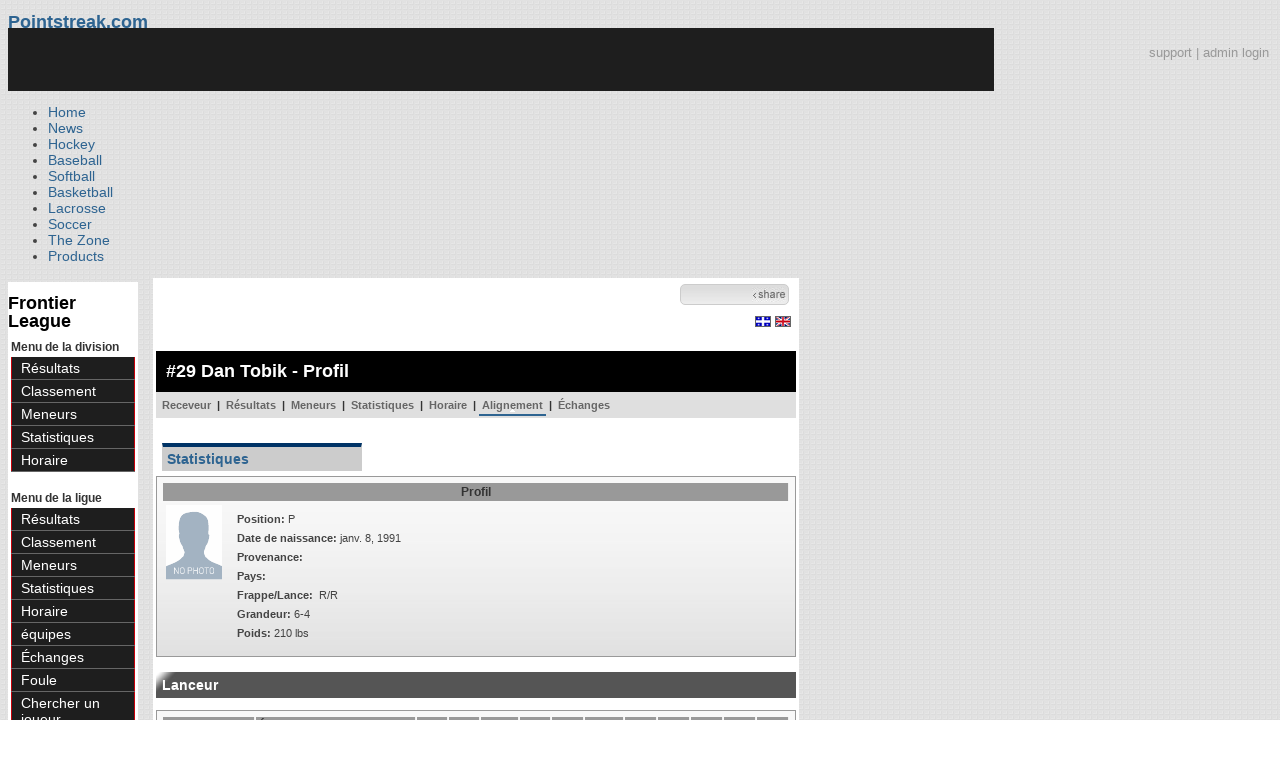

--- FILE ---
content_type: text/html; charset=UTF-8
request_url: https://d15k3om16n459i.cloudfront.net/baseball/fr/player.html?playerid=848646&seasonid=29214
body_size: 8061
content:
<!DOCTYPE html PUBLIC "-//W3C//DTD XHTML 1.0 Transitional//EN" "http://www.w3.org/TR/xhtml1/DTD/xhtml1-transitional.dtd">
<html>
	<head>
		<!-- merge file calling for Blue Star Sport -->
		<!-- script src="//cdn.districtm.ca/merge/all.bluestar.js"></scripti -->
		<!-- End DM Code -->
        <script src="../js/cookies.js"></script>

        <script>
        
        if (!Get_Cookie('baseball_int')) {
        	//window.location = 'http://www.pointstreak.com/ads/interstitial_bb.html?ref=' + encodeURIComponent(window.location.href);
        }
        
        </script>

		<link href="../css/pshome_nav_site.css" rel="stylesheet" type="text/css" />
		<link href="../css/psgn_style.css?v2" rel="stylesheet" type="text/css" />
		<link href="../css/psbb_main.css?3" rel="stylesheet" type="text/css" />
		<link href="http://fonts.googleapis.com/css?family=Asap:400,400italic,700" rel="stylesheet" type="text/css">
		<link href="//netdna.bootstrapcdn.com/font-awesome/3.2.1/css/font-awesome.css" rel="stylesheet">
		<!-- get this from stats side -->
		<link type="text/css" href="http://www.pointstreak.com/common/globalstyle_v2.css.php" rel="stylesheet" />
		<link type="text/css" href="http://www.pointstreak.com/common/reset_v2.css.php" rel="stylesheet" />
		<script src="../js/sortable.js?3"></script>

		
		<style type="text/css">
		<!--
		body {
			background: url('../images/v2/pattern_bg.jpg') repeat;
			font: 14px "Asap", Arial, sans-serif;
			color: #444;
		}

		/* start of the pshome_style.css styles ddd*/

		a {
			text-decoration:none;
			color: #2e6491;
		}

		a:hover {
			text-decoration:none;
			color: #2e6491;
		}

		a:visited {
			text-decoration:none;
			color: #2e6491;
		}

		/*global nav */
		#ps_site_nav {
			background:#990000 url('../images/header/back_site_nav.jpg') repeat-x;
			padding:6px;
			font-size: 10px;
			font-weight: bold;
			font-family:Verdana, Arial, Helvetica, sans-serif

		}
		#ps_site_nav a {
				color: #ffffff;
				height: 25px;
				padding:6px;
				margin:0;
				display:inline;
				font-weight:bold;
				text-decoration:none;
			}
		#ps_site_nav a.solutions {
				color: #ffcc00;
				height: 25px;
				padding:6px;
				margin:0;
				display:inline;
		}
		#ps_site_nav a:hover {
				color: #cccccc;
				background:#666666 url('../images/header/back_site_nav_on.jpg') repeat-x;
				display:inline;
			}
		#ps_site_nav a.on_page {
				color: #cccccc;
				background:#666666 url('../images/header/back_site_nav_on.jpg') repeat-x;
				display:inline;
		}
		/* Clean up: gather all the h1, h2, h3, h4, h5, h6 for all sites and standardize them */
		h1{ font-size: 18px; font-weight: bold;}

		.pshome_container{
			margin: auto;
			background: #ffffff;
			padding: 3px;
			clear: both;
			display: block;
		}


		/* change this to conform */
		div#site_logo{
			height: 82px;
		}

		.sortcell {
			background:#CCCCCC none repeat scroll 0 0;
			font-weight:bold;
		}

		#ps_site_header {
			height: 65px;
			background: #000000;
			position:relative;
		}
		#ps_site_header img {
			border: 0;
		}
		

				
		-->
		</style>

		

		
		<script type="text/javascript" src="http://partner.googleadservices.com/gampad/google_service.js"></script>

		<script type="text/javascript">
		  GS_googleAddAdSenseService("ca-pub-5987080337074990");
		  GS_googleEnableAllServices();
		</script>

		<script type="text/javascript">
		
		                        GA_googleAddSlot("ca-pub-5987080337074990", "Stats_Baseball_Right");
			GA_googleAddSlot("ca-pub-5987080337074990", "Stats_Baseball_Top");
			GA_googleAddSlot("ca-pub-5987080337074990", "Stats_ROS_PopUnder");
					
		
		function validateSearchForm() {

			searchtext = $('#searchtext').val();

			if (searchtext.length < 3) {
				alert('The search text must be at least 3 characters long.');
				return false;
			} else {
			 	$('#search_button').attr('disabled', 'true');
			}

		}
		
		</script>
		
		<script type="text/javascript">
		  GA_googleFetchAds();
		</script>
		

		
		<title>Dan Tobik - Frontier League - player | Pointstreak Sports Technologies</title>

		<meta property="fb:page_id" content="8409273461" />
	    <meta property="og:title" content="Dan Tobik - Frontier League - player"/>
		<meta property="og:type" content="sport"/>
		<meta property="og:url" content="http://www.pointstreak.com/fr/player.html?playerid=848646&seasonid=29214"/>
		<meta property="og:image" content="http://pointstreak.com/images/iconfacebook.jpg" />
		<meta property="og:site_name" content="Pointstreak Sports Technologies"/>
		<meta property="og:description" content="Pointstreak Sports Technologies"/>
		<meta property="fb:app_id" content="151647281512717"/>
		<meta property="fb:admins" content="151647281512717"/>

		<script type="text/javascript" src="https://apis.google.com/js/plusone.js"></script>
        <script src="//cdnjs.cloudflare.com/ajax/libs/underscore.js/1.5.2/underscore-min.js"></script>

        <script src="http://ajax.googleapis.com/ajax/libs/jquery/1/jquery.min.js"></script>
        <link rel="stylesheet" type="text/css" href="../css/jcarousel.basic.css">
        <script type="text/javascript" src="../js/jquery.jcarousel.min.js"></script>
        <script src="../js/ejs.min.js"></script>


		<!-- script for lead tracking marketing - added 4/2/2014 -->
		<script async type='text/javascript' src='//cdn.bizible.com/_biz-a.js' ></script>

        <!--[if lt IE 9]><script src="//html5shiv.googlecode.com/svn/trunk/html5.js"></script><![endif]-->
        <script type="text/javascript">
        
        jQuery(document).ready(function(){
        
		
            
            jQuery.ajax({
        		type: "GET",
        		url: "ajax/trending_ajax.html",
        		data: 'action=divisionscoreboard&divisionid=1113&seasonid=29214',
        		dataType: 'json',
        		success: function (json) {
                    jQuery('#sb').html(new EJS({url: 'ejs/league_scoreboard.ejs'}).render({scoreboard:json.baseball_list,leagueshortname:json.leagueshortname,showleaguename:json.showleaguename}));

                    jQuery('.jcarousel').jcarousel({
                        'wrap': 'circular'
                    });
                    jQuery('.jcarousel-control-prev').jcarouselControl({
                        target: '-=8'
                    });
                    jQuery('.jcarousel-control-next').jcarouselControl({
                        target: '+=8'
                    });

        		},
        		failure: function(data) {
        			console.log("failed to get trending data");
        		}
        	});
            

        
        
        });
        
        </script>
	</head>

	<body id="ps_com">
	
	<!-- Google Tag Manager -->
	<noscript><iframe src="//www.googletagmanager.com/ns.html?id=GTM-M5GMGT"
	height="0" width="0" style="display:none;visibility:hidden"></iframe></noscript>
	<script>
	
		var dataLayer = [{
			'sportType': 'Baseball',
			'orgName': 'Frontier League',
			'orgID': '204',
			'leagueName': 'Frontier League',
			'leagueID': '200',
			'adProgram': '1',
			'pageUrl': 'www.pointstreak.com',
			'pageType': '/fr/player.html',
			'bluestarProperty': 'Pointstreak'
		}];
		(function(w,d,s,l,i){w[l]=w[l]||[];w[l].push(
		{'gtm.start': new Date().getTime(),event:'gtm.js'}
		);var f=d.getElementsByTagName(s)[0],
		j=d.createElement(s),dl=l!='dataLayer'?'&l='+l:'';j.async=true;j.src=
		'//www.googletagmanager.com/gtm.js?id='+i+dl;f.parentNode.insertBefore(j,f);
		})(window,document,'script','dataLayer','GTM-M5GMGT');
	
	</script>
	<!-- End Google Tag Manager -->

	<!-- clickable skin -->
	 

		<script type="text/javascript">
			GA_googleFillSlot('Stats_ROS_PopUnder');
		</script>
		<!-- START Global Network -->

		<!-- END Global Network -->

		<!-- START PS home main body container -->
	<a name="top"> </a>

		<!-- Include main nav bar -->

		<header id="global">
			<div class="wrap">
				<h1 id="logo" class="left"><a href="#">Pointstreak.com</a></h1>
				<div class="right" id="mainsearch">
					<div style="margin: 3px 3px 9px 0;text-align:right;color:#999;font-size:13px"><a style="color:#999" href="http://support.pointstreaksites.com" title="visit our support site">support</a> | <a style="color:#999" href="https://securebb.pointstreak.com/admin/">admin login</a></div>
                    <form style="margin:0px; border:0;" action="http://www.pointstreak.com/search/index.html" method="GET" onsubmit="return validateSearchForm();">
					<input type="text" class="searchbox" name="search" value="Search Leagues/Teams" onfocus="this.value=''" />
                    </form>
				</div>
				<div class="clear"></div>

				<nav id="main">
					<ul>
						<li><a href="/">Home</a></li>
						<li><a href="/news_listings.html">News</a></li>
						<li><a href="/hockey">Hockey</a></li>
						<li><a href="/baseball"class="active">Baseball</a></li>
						<li><a href="/baseball/index_softball.html">Softball</a></li>
                        <li><a href="/basketball">Basketball</a></li>
						<li><a href="/lacrosse">Lacrosse</a></li>
						<li><a href="/soccer">Soccer</a></li>
                        <li><a href="http://thezone.pointstreaksites.com/?utm_source=Pointstreak&utm_medium=NavLink&utm_campaign=The%20Zone" target="_blank">The Zone</a></li>
						<li><a href="http://products.pointstreak.com" target="_blank">Products</a></li>
					</ul>
				</nav>

			</div>
		</header><!-- End Header -->

		<!-- Scoreboard Header -->
		<div class="scoreboard_container">
							<div id="sb"></div>

					</div>

  <div id="container"><div id="psbb_nav_league" class="psbb_nav">
		<h1 class="psbb_league_name">
			<a style="text-decoration: none; color: #000;" href="scoreboard.html?leagueid=200">Frontier League</a>
		</h1>

		
				<span style="font-size: 12px; font-weight: bold; padding: 0 3px 0 3px; color:#333;">Menu de la division</span>
		<ul>
			<li><a href="division_scoreboard.html?divisionid=1113&seasonid=29214">Résultats</a></li>
			<li><a href="division_standings.html?divisionid=1113&seasonid=29214">Classement</a></li>
			
			
						<li><a href="division_leaders.html?divisionid=1113&seasonid=29214">Meneurs</a></li>
			<li><a href="division_stats.html?divisionid=1113&seasonid=29214">Statistiques</a></li>
			
						<li><a href="division_schedule.html?divisionid=1113&seasonid=29214">Horaire</a></li>
					</ul>
		
		<br />

		<span style="font-size: 12px; font-weight: bold; padding: 0 3px 0 3px; color:#333;">Menu de la ligue</span>
		<ul>
			<li><a href="scoreboard.html?leagueid=200&seasonid=29214">Résultats</a></li>

            
			<li><a href="standings.html?leagueid=200&seasonid=29214">Classement</a></li>

			
			
						<li><a href="leaders.html?leagueid=200&seasonid=29214">Meneurs</a></li>
			<li><a href="stats.html?leagueid=200&seasonid=29214">Statistiques</a></li>
			
						<li><a href="schedule.html?leagueid=200&seasonid=29214">Horaire</a></li>
			<li><a href="teamlist.html?leagueid=200&seasonid=29214">équipes</a></li>

												<li><a href="transactions.html?leagueid=200&seasonid=29214">Échanges</a></li>
								<li><a href="attendance.html?leagueid=200&seasonid=29214">Foule</a></li>
							
												     <li><a href="player_search.html?leagueid=200&seasonid=29214">Chercher un joueur</a></li>
    								<li><a href="textstats/menu_main.html?leagueid=200&seasonid=29214">Statistiques en texte</a></li>
    						            
            
		</ul>
		        <div style="margin:3px;padding:3px;border:1px solid #000">
            If you have any questions or problems with the league statistics contact:<br />
            <a href="mailto:office@frontierleague.com">League Admin</a>
        </div>
        		<br />

	</div><div id="psbb_stats_container">		
<table width="100%">
<tr>
<td align="right" width="90%">
	<g:plusone size="small" count="false"></g:plusone>
</td>
<td align="right">
	<!-- add facebook thumb URL -->
	<link rel="image_src" href="images/no_photo.gif" />
	<!-- AddThis Button BEGIN -->
	<div class="addthis_toolbox addthis_default_style " 
	style="background-image:url(../images/bg_vidclip.jpg); 
	background-repeat:repeat-x; width:103px; border:1px solid #cccccc; padding:2px; -moz-border-radius: 5px; border-radius: 5px;" 
	addthis:title="Check out this link on #Pointstreak - Dan Tobik - Frontier League - player"
	addthis:description="Check out this link on #Pointstreak - Dan Tobik - Frontier League - player"> 					 
		<a class="addthis_button_facebook"></a>
		<a class="addthis_button_email"></a>
		<a class="addthis_button_twitter"></a>
		<img src="../images/share.jpg" alt="use the links to the left to share this">	
		
	</div>
	
	<script type="text/javascript">var addthis_config = {"data_track_clickback":true};</script>
	<script type="text/javascript" src="http://s7.addthis.com/js/250/addthis_widget.js#pubid=ra-4d8a33f53250054a"></script>
	
	<!-- AddThis Button END -->
<td>
</tr>
</table>

</div><div id="psbb_stats_container">
    <div style="text-align:right;padding-right:5px;">		
                <a href="../fr/player.html?playerid=848646&seasonid=29214"><img src="../images/flags/French.gif" border="0" /></a>
                <a href="../en/player.html?playerid=848646&seasonid=29214"><img src="../images/flags/English.gif" border="0" /></a>
            </div>
</div><script language="javascript" src="js/common.js"></script>
<!-- START psbb top navigation left framed-->
<div id="psbb_stats_container">		

		<!-- START psbb top navigation left framed-->
		<div id="psbb_page_top">
			<div class="psbb_page_title_container">
				<h1 id="psbb_page_title">#29 Dan Tobik - Profil</h1>
			</div>
						<div class="psbb_page_title_container">
				<div id="psbb_drop_down_sub">	
									<select id="teamid" onchange="redirectToTeam()">
						<option value="x" selected>- Équipe -</option>
						<option value="divisionid=1113&seasonid=29214">WEST</option>
												<option value="teamid=6348&seasonid=29214">&nbsp;&nbsp;Gateway</option>
												<option value="teamid=12164&seasonid=29214">&nbsp;&nbsp;Joliet</option>
												<option value="teamid=6351&seasonid=29214">&nbsp;&nbsp;Normal</option>
												<option value="teamid=6349&seasonid=29214">&nbsp;&nbsp;River City</option>
												<option value="teamid=52560&seasonid=29214">&nbsp;&nbsp;Rockford</option>
												<option value="teamid=29639&seasonid=29214">&nbsp;&nbsp;Schaumburg</option>
												<option value="teamid=6347&seasonid=29214">&nbsp;&nbsp;Windy City</option>
																								<option value="divisionid=1114&seasonid=29214">EAST</option>
														<option value="teamid=6352&seasonid=29214">&nbsp;&nbsp;Evansville</option>
														<option value="teamid=6353&seasonid=29214">&nbsp;&nbsp;Florence</option>
														<option value="teamid=52559&seasonid=29214">&nbsp;&nbsp;Greys</option>
														<option value="teamid=6344&seasonid=29214">&nbsp;&nbsp;Lake Erie</option>
														<option value="teamid=6350&seasonid=29214">&nbsp;&nbsp;S Illinois</option>
														<option value="teamid=6342&seasonid=29214">&nbsp;&nbsp;Traverse City</option>
														<option value="teamid=6343&seasonid=29214">&nbsp;&nbsp;Washington</option>
																								</select>
								</div>	
				
			</div>
						<!-- PSBB top navigation for moving around in a league, team or division section -->
			<div class="psbb_page_title_container">	
	<div id="psbb_nav_top">
		<a href="team_home.html?teamid=12164&seasonid=29214">Receveur</a> |
		<a href="team_scoreboard.html?teamid=12164&seasonid=29214">Résultats</a> |
		
				<a href="team_leaders.html?teamid=12164&seasonid=29214">Meneurs</a> |
		<a href="team_stats.html?teamid=12164&seasonid=29214">Statistiques</a> |		
				
		<a href="team_schedule.html?teamid=12164&seasonid=29214">Horaire</a>
		
		| <a id="psbb_nav_top_active_choice" href="team_roster.html?teamid=12164&seasonid=29214">Alignement</a> 
		
				| <a href="team_transactions.html?teamid=12164&seasonid=29214">Échanges</a>
		        
        			</div>				
</div>			
		</div>
		<!-- END psbb top navigation left framed-->	

		<div id="psbb_player_page" class="psbb_stats_holder">	
			<div id="psbb_player_info">		
			
				<p style="padding-left:6px;">
									<a href="?playerid=848646" class="psbb_videotabson">Statistiques</a>
																		</p>	

				<br style="clear:both" />
				
				<table class="psbb_stats_table" width="100%" border="0" cellpadding="2" cellspacing="1">
					<tr>
						<th colspan="3" scope="col">Profil</th>
					</tr>
					<tr>
						<td width="10%" valign="top">
							<img src="images/ps-nophoto.svg" title="Dan Tobik">					
						</td>
				
						<td valign="top">
						
							<table  width="100%" border="0" cellpadding="2" cellspacing="1">
								<tr>
									<td valign="top">
										<table width="100%" border="0" cellpadding="2" cellspacing="1">
											<tr>
												<td style="text-align:left">
													<strong>Position:</strong> P												</td>					
											</tr>
																						<tr>
												<td style="text-align:left">	
												<strong>Date de naissance:</strong> janv.  8, 1991
												</td>
											</tr>
																						<tr>
												<td style="text-align:left">
												<strong>Provenance:</strong> 
																								</td>
											</tr>
                                            
											<tr>
												<td style="text-align:left">
												    <strong>Pays:</strong> 
												</td>
											</tr>
											<tr>
												<td style="text-align:left">
												<strong>Frappe/Lance:</strong> &nbsp;R/R
												</td>
											</tr>
											<tr>
												<td style="text-align:left">
												<strong>Grandeur:</strong> 6-4
												</td>
											</tr>
											<tr>
												<td style="text-align:left">
												<strong>Poids:</strong> 210 lbs												</td>				
											</tr>			
																											
																						
																																	
																						
																						
																						
																						
											
																					</table>
									
									</td>
								</tr>
															</table>
						
							
						</td>
						
						<!-- Spacer column to move the cardinal profile to the right -->
					</tr>	
				</table>				
			</div>

				
				
						<h2 class="psbb_page_regular_header">Lanceur</h2>
			
			<table class="psbb_stats_table" width="100%" border="0" cellspacing="1" cellpadding="2">
				<tr>
					<th width="10%" style="text-align:left">Saison</th>				
					<th width="20%" style="text-align:left">Équipe</th>
					<th width="4%">W</th>
					<th width="4%">L</th>
					<th width="4%">ERA</th>
					<th width="4%">G</th>
					<th width="4%">GS</th>
					<th width="4%">SHO</th>
					<th width="4%">SV</th>
					<th width="4%">IP</th>
					<th width="4%">SO</th>
					<th width="4%">BB</th>
					<th width="4%">H</th>
				</tr>
				
								<tr class='psbb_row_alt'>
					<td style="text-align:left" nowrap>Summer 2015</td>
					<td style="text-align:left"><a href="team_home.html?teamid=12164&seasonid=29214">Joliet Slammers</a></td>
					<td>1</td>
					<td>1</td>
					<td>2.73</td>
					<td>16</td>
					<td>0</td>
					<td>0</td>
					<td>0</td>
					<td>23</td>
					<td>18</td>
					<td>9</td>
					<td>16</td>
				</tr>
								
								
			</table>
						
						<h2 class="psbb_page_regular_header">Au bâton</h2>
				
			<table class="psbb_stats_table" width="100%" border="0" cellspacing="1" cellpadding="2">
				<tr>
					<th width="10%" style="text-align:left">Saison</th>
					<th width="20%" style="text-align:left">Équipe</th>
					<th width="4%">G</th>
					<th width="4%">AB</th>
					<th width="4%">R</th>
					<th width="4%">H</th>
					<th width="4%">2B</th>
					<th width="4%">3B</th>
					<th width="4%">HR</th>
					<th width="4%">RBI</th>
					<th width="4%">BB</th>
					<th width="4%">SO</th>
					<th width="4%">SB</th>
					<th width="4%">AVG</th>
				</tr>
				
																
								<tr bgcolor="#808080">
					<td style="text-align:left" colspan="2" nowrap><strong>Total</strong></td>
					<td><strong>1</strong></td>
					<td><strong>0</strong></td>
					<td><strong>0</strong></td>
					<td><strong>0</strong></td>
					<td><strong>0</strong></td>
					<td><strong>0</strong></td>
					<td><strong>0</strong></td>
					<td><strong>0</strong></td>
					<td><strong>0</strong></td>
					<td><strong>0</strong></td>
					<td><strong>0</strong></td>
					<td><strong>.000</strong></td>
				</tr>
								
			</table>
						
						<h2 class="psbb_page_regular_header">Statistiques de lanceurs par partie</h2>
				
			<table class="psbb_stats_table" width="100%" border="0" cellspacing="1" cellpadding="2" style="background: none;">
				<tr>
					<th width="6%" style="text-align:left">DATE</th>				
					<th width="10%" style="text-align:left">ADVERSAIRE</th>
					<th width="4%">RES</th>
					<th width="4%">DEC</th>
					<th width="4%">IP</th>
					<th width="4%">R</th>
					<th width="4%">ER</th>
					<th width="4%">H</th>
					<th width="4%">SV</th>
					<th width="4%">BB</th>
					<th width="4%">SO</th>
					<th width="4%">BF</th>
					<th width="4%">OOBP</th>
					<th width="4%">OSLG</th>
					<th width="4%">OAVG</th>
					<th width="4%">ERA</th>
					<th width="4%">WHP</th>
				</tr>
				
								<tr >
					<td style="text-align:left" nowrap>sept.  5</td>
					<td style="text-align:left">
												<a href="team_home.html?teamid=52560&seasonid=29214">Rockford</a>
											</td>
					<td nowrap><a href="boxscore.html?gameid=248423">L 7-9</a></td>
					<td>L</td>
					<td>0.0</td>
					<td>4</td>
					<td>4</td>
					<td>4</td>
					<td>0</td>
					<td>1</td>
					<td>0</td>
					<td>5</td>
					<td>.287</td>
					<td>.265</td>
					<td>.195</td>
					<td>  2.74</td>
					<td>1.09</td>
				</tr>
								<tr class='psbb_row_alt'>
					<td style="text-align:left" nowrap>sept.  4</td>
					<td style="text-align:left">
												<a href="team_home.html?teamid=52560&seasonid=29214">Rockford</a>
											</td>
					<td nowrap><a href="boxscore.html?gameid=248416">W 9-4</a></td>
					<td>-</td>
					<td>0.1</td>
					<td>0</td>
					<td>0</td>
					<td>0</td>
					<td>0</td>
					<td>1</td>
					<td>0</td>
					<td>1</td>
					<td>.247</td>
					<td>.228</td>
					<td>.154</td>
					<td>  1.17</td>
					<td>.87</td>
				</tr>
								<tr >
					<td style="text-align:left" nowrap>sept.  1</td>
					<td style="text-align:left">
												<a href="team_home.html?teamid=6344&seasonid=29214">&#64;Lake Erie</a>
											</td>
					<td nowrap><a href="boxscore.html?gameid=248389">W 5-3</a></td>
					<td>-</td>
					<td>2.0</td>
					<td>0</td>
					<td>0</td>
					<td>0</td>
					<td>0</td>
					<td>1</td>
					<td>1</td>
					<td>7</td>
					<td>.239</td>
					<td>.228</td>
					<td>.154</td>
					<td>  1.19</td>
					<td>.84</td>
				</tr>
								<tr class='psbb_row_alt'>
					<td style="text-align:left" nowrap>août 29</td>
					<td style="text-align:left">
												<a href="team_home.html?teamid=6347&seasonid=29214">&#64;Windy City</a>
											</td>
					<td nowrap><a href="boxscore.html?gameid=248381">W 7-4</a></td>
					<td>-</td>
					<td>1.0</td>
					<td>1</td>
					<td>1</td>
					<td>2</td>
					<td>0</td>
					<td>0</td>
					<td>0</td>
					<td>5</td>
					<td>.247</td>
					<td>.247</td>
					<td>.167</td>
					<td>  1.31</td>
					<td>.87</td>
				</tr>
								<tr >
					<td style="text-align:left" nowrap>août 26</td>
					<td style="text-align:left">
												<a href="team_home.html?teamid=29639&seasonid=29214">Schaumburg</a>
											</td>
					<td nowrap><a href="boxscore.html?gameid=248359">W 7-3</a></td>
					<td>-</td>
					<td>1.0</td>
					<td>0</td>
					<td>0</td>
					<td>0</td>
					<td>0</td>
					<td>0</td>
					<td>0</td>
					<td>3</td>
					<td>.237</td>
					<td>.206</td>
					<td>.149</td>
					<td>  0.92</td>
					<td>.81</td>
				</tr>
								<tr class='psbb_row_alt'>
					<td style="text-align:left" nowrap>août 23</td>
					<td style="text-align:left">
												<a href="team_home.html?teamid=6344&seasonid=29214">&#64;Lake Erie</a>
											</td>
					<td nowrap><a href="boxscore.html?gameid=248342">W 6-1</a></td>
					<td>-</td>
					<td>1.1</td>
					<td>1</td>
					<td>0</td>
					<td>2</td>
					<td>0</td>
					<td>0</td>
					<td>0</td>
					<td>6</td>
					<td>.247</td>
					<td>.215</td>
					<td>.156</td>
					<td>  0.96</td>
					<td>.86</td>
				</tr>
								<tr >
					<td style="text-align:left" nowrap>août 22</td>
					<td style="text-align:left">
												<a href="team_home.html?teamid=6344&seasonid=29214">&#64;Lake Erie</a>
											</td>
					<td nowrap><a href="boxscore.html?gameid=248334">W 9-1</a></td>
					<td>-</td>
					<td>1.0</td>
					<td>0</td>
					<td>0</td>
					<td>0</td>
					<td>0</td>
					<td>0</td>
					<td>1</td>
					<td>3</td>
					<td>.239</td>
					<td>.203</td>
					<td>.138</td>
					<td>  1.04</td>
					<td>.81</td>
				</tr>
								<tr class='psbb_row_alt'>
					<td style="text-align:left" nowrap>août 19</td>
					<td style="text-align:left">
												<a href="team_home.html?teamid=6353&seasonid=29214">Florence</a>
											</td>
					<td nowrap><a href="boxscore.html?gameid=248318">W 10-4</a></td>
					<td>-</td>
					<td>1.0</td>
					<td>1</td>
					<td>1</td>
					<td>1</td>
					<td>0</td>
					<td>2</td>
					<td>0</td>
					<td>7</td>
					<td>.250</td>
					<td>.214</td>
					<td>.145</td>
					<td>  1.10</td>
					<td>.86</td>
				</tr>
								<tr >
					<td style="text-align:left" nowrap>août 15</td>
					<td style="text-align:left">
												<a href="team_home.html?teamid=6342&seasonid=29214">&#64;Traverse City</a>
											</td>
					<td nowrap><a href="boxscore.html?gameid=248291">W 12-2</a></td>
					<td>-</td>
					<td>2.0</td>
					<td>0</td>
					<td>0</td>
					<td>0</td>
					<td>0</td>
					<td>0</td>
					<td>3</td>
					<td>6</td>
					<td>.211</td>
					<td>.212</td>
					<td>.137</td>
					<td>  0.59</td>
					<td>.72</td>
				</tr>
								<tr class='psbb_row_alt'>
					<td style="text-align:left" nowrap>août 13</td>
					<td style="text-align:left">
												<a href="team_home.html?teamid=6348&seasonid=29214">&#64;Gateway</a>
											</td>
					<td nowrap><a href="boxscore.html?gameid=248280">W 6-5</a></td>
					<td>-</td>
					<td>1.1</td>
					<td>0</td>
					<td>0</td>
					<td>2</td>
					<td>0</td>
					<td>1</td>
					<td>2</td>
					<td>7</td>
					<td>.235</td>
					<td>.239</td>
					<td>.156</td>
					<td>  0.68</td>
					<td>.83</td>
				</tr>
								<tr >
					<td style="text-align:left" nowrap>août  9</td>
					<td style="text-align:left">
												<a href="team_home.html?teamid=6353&seasonid=29214">Florence</a>
											</td>
					<td nowrap><a href="boxscore.html?gameid=248262">W 4-3</a></td>
					<td>W</td>
					<td>2.2</td>
					<td>0</td>
					<td>0</td>
					<td>1</td>
					<td>0</td>
					<td>1</td>
					<td>3</td>
					<td>10</td>
					<td>.205</td>
					<td>.225</td>
					<td>.125</td>
					<td>  0.75</td>
					<td>.67</td>
				</tr>
								<tr class='psbb_row_alt'>
					<td style="text-align:left" nowrap>août  6</td>
					<td style="text-align:left">
												<a href="team_home.html?teamid=6349&seasonid=29214">&#64;River City</a>
											</td>
					<td nowrap><a href="boxscore.html?gameid=306954">L 2-5</a></td>
					<td>-</td>
					<td>3.1</td>
					<td>0</td>
					<td>0</td>
					<td>1</td>
					<td>0</td>
					<td>0</td>
					<td>2</td>
					<td>11</td>
					<td>.206</td>
					<td>.258</td>
					<td>.129</td>
					<td>  0.96</td>
					<td>.64</td>
				</tr>
								<tr >
					<td style="text-align:left" nowrap>août  2</td>
					<td style="text-align:left">
												<a href="team_home.html?teamid=52559&seasonid=29214">Greys</a>
											</td>
					<td nowrap><a href="boxscore.html?gameid=248220">L 6-8</a></td>
					<td>-</td>
					<td>3.0</td>
					<td>0</td>
					<td>0</td>
					<td>1</td>
					<td>0</td>
					<td>0</td>
					<td>4</td>
					<td>11</td>
					<td>.261</td>
					<td>.300</td>
					<td>.150</td>
					<td>  1.50</td>
					<td>.83</td>
				</tr>
								<tr class='psbb_row_alt'>
					<td style="text-align:left" nowrap>juil. 29</td>
					<td style="text-align:left">
												<a href="team_home.html?teamid=29639&seasonid=29214">&#64;Schaumburg</a>
											</td>
					<td nowrap><a href="boxscore.html?gameid=248171">W 2-1</a></td>
					<td>-</td>
					<td>0.2</td>
					<td>0</td>
					<td>0</td>
					<td>0</td>
					<td>0</td>
					<td>1</td>
					<td>1</td>
					<td>3</td>
					<td>.333</td>
					<td>.500</td>
					<td>.200</td>
					<td>  3.00</td>
					<td>1.33</td>
				</tr>
								<tr >
					<td style="text-align:left" nowrap>juil. 23</td>
					<td style="text-align:left">
												<a href="team_home.html?teamid=6351&seasonid=29214">&#64;Normal</a>
											</td>
					<td nowrap><a href="boxscore.html?gameid=248137">L 3-10</a></td>
					<td>-</td>
					<td>1.0</td>
					<td>0</td>
					<td>0</td>
					<td>1</td>
					<td>0</td>
					<td>1</td>
					<td>1</td>
					<td>4</td>
					<td>.333</td>
					<td>.625</td>
					<td>.250</td>
					<td>  3.86</td>
					<td>1.29</td>
				</tr>
								<tr class='psbb_row_alt'>
					<td style="text-align:left" nowrap>juil. 21</td>
					<td style="text-align:left">
												<a href="team_home.html?teamid=6351&seasonid=29214">&#64;Normal</a>
											</td>
					<td nowrap><a href="boxscore.html?gameid=248122">L 0-5</a></td>
					<td>-</td>
					<td>1.1</td>
					<td>1</td>
					<td>1</td>
					<td>1</td>
					<td>0</td>
					<td>0</td>
					<td>0</td>
					<td>5</td>
					<td>.200</td>
					<td>.800</td>
					<td>.200</td>
					<td>  6.75</td>
					<td>.75</td>
				</tr>
								
			</table>
						
						<h2 class="psbb_page_regular_header">Batting Game Log</h2>
				
			<table class="psbb_stats_table" width="100%" border="0" cellspacing="1" cellpadding="2" style="margin: 5px auto 5px;background: none;">
				<tr>
					<th width="6%" style="text-align:left">DATE</th>				
					<th width="10%" style="text-align:left">ADVERSAIRE</th>
					<th width="4%">RES</th>
					<th width="4%">AB</th>
					<th width="4%">R</th>
					<th width="4%">H</th>
					<th width="4%">2B</th>
					<th width="4%">3B</th>
					<th width="4%">HR</th>
					<th width="4%">RBI</th>
					<th width="4%">BB</th>
					<th width="4%">SO</th>
					<th width="4%">HP</th>
					<th width="4%">SF</th>
					<th width="4%">SB</th>
					<th width="4%">CS</th>
					<th width="4%">OBP</th>
					<th width="4%">SLG</th>
					<th width="4%">AVG</th>
					<th width="4%">OPS</th>
				</tr>
				
								<tr class='battingtabs' id="bat_0" style="display:;">
					<td style="text-align:left" nowrap>août 28</td>
					<td style="text-align:left">
												<a href="team_home.html?teamid=6347&seasonid=29214">&#64;Windy City</a>
											</td>
					<td nowrap><a href="boxscore.html?gameid=248374">L 2-3</a></td>
					<td>0</td>
					<td>0</td>
					<td>0</td>
					<td>0</td>
					<td>0</td>
					<td>0</td>
					<td>0</td>
					<td>0</td>
					<td>0</td>
					<td>0</td>
					<td>0</td>
					<td>0</td>
					<td>0</td>
					<td> 0.000</td>
					<td> 0.000</td>
					<td> 0.000</td>
					<td> 0.000</td>
				</tr>
								
			</table>
			
										
				
		</div>
		
</div>



			<!-- START Baseball Right Ad -->	
		<div style="padding:7px;" align="center">
		<script type="text/javascript">
			GA_googleFillSlot("");
		</script>
		</div>
		<!-- END Baseball Right Ad -->
						

		<!-- END PS home body container -->		
		
		<!-- START PS home footer -->
		
					<div align="right" class="pshome_container">
				<div style="margin-bottom:30px;margin-right:200px;">
					<a href="http://jumppage.pointstreaksites.com" target="_blank"><img src="http://pointstreak.com/baseball/images/powered_by.jpg" border="0" /></a>
				</div>
			</div>	
			
		<!-- Above this was the content for whatever page -->
		
</div><!-- End Container -->
		
		<footer>
			<div class="wrap">
				<div class="column">
					<ul>
						<li><h5>Products</h5></li>
						<li><a href="http://products.pointstreak.com/">Products Home</a></li>
						<li><a href="http://products.pointstreak.com/statistics/">Statistics</a></li>
						<li><a href="http://products.pointstreak.com/registration/">Registration</a></li>
						<li><a href="http://products.pointstreak.com/websites/">Websites</a></li>
						<li><a href="http://products.pointstreak.com/stream/">Stream</a></li>
						<li><a href="http://products.pointstreak.com/performance/">Performance</a></li>
						<li><a href="http://products.pointstreak.com/complete-solution/">Complete Solutions</a></li>
					</ul>
				</div>
				<div class="column">
					<ul>
						<li><h5>Company</h5></li>
						<li><a href="http://www.stacksports.com">Stack Sports</a></li>
						<li><a href="http://company.pointstreak.com">Company Info</a></li>
						<li><a href="http://pointstreaksites.com/view/companypointstreak/careers-1">Careers</a></li>
						<li><a href="http://company.pointstreak.com/view/companypointstreak/news">News</a></li>
						<li><a href="http://company.pointstreak.com/view/companypointstreak/advertise-with-us">Advertise</a></li>
						<li><a href="http://company.pointstreak.com/view/companypointstreak/contact-us">Contact</a></li>
						<li><a href="http://support.pointstreaksites.com">Support</a></li>
						<li><a href="http://pointstreak.com/aboutus/privacypolicy.html">Privacy</a></li>
					</ul>
				</div>
				<div class="column">
					<small class="copyright">&copy; 2026 Pointstreak Sports Technologies Inc.</small>
					<ul class="social_media">
						<li><a href="http://www.pointstreak.com/youtube"><img src="http://www.pointstreak.com/images/v2/icon_youtube.jpg" alt="Subscribe on Youtube" /></a></li>
						<li><a href="http://www.pointstreak.com/linkedin"><img src="http://www.pointstreak.com/images/v2/icon_linkedin.jpg" alt="Follow on LinkedIn" /></a></li>
						<li><a href="http://www.pointstreak.com/twitter"><img src="http://www.pointstreak.com/images/v2/icon_twitter.jpg" alt="Follow us on Twitter" /></a></li>
						<li><a href="http://www.pointstreak.com/facebook"><img src="http://www.pointstreak.com/images/v2/icon_facebook.jpg" alt="Like us on Facebook" /></a></li>
					</ul>
                    <h4 class="panel-title">
                        <a href="https://www.minutemedia.com">MinuteMedia</a>
                    </h4>
				</div>
			</div>
		</footer>
		
		
		<script type="text/javascript">
		
		  var _gaq = _gaq || [];
		  _gaq.push(['_setAccount', 'UA-2592979-7']);
		  _gaq.push(['_trackPageview']);
		  
		   _gaq.push(['_setAccount', 'UA-2592979-21']);
		  _gaq.push(['_trackPageview']);
		
		  (function() {
		    var ga = document.createElement('script'); ga.type = 'text/javascript'; ga.async = true;
		    ga.src = ('https:' == document.location.protocol ? 'https://ssl' : 'http://www') + '.google-analytics.com/ga.js';
		    var s = document.getElementsByTagName('script')[0]; s.parentNode.insertBefore(ga, s);
		  })();
		
		</script>
				
		
	<script type="text/javascript" src="/_Incapsula_Resource?SWJIYLWA=719d34d31c8e3a6e6fffd425f7e032f3&ns=1&cb=144028827" async></script></body>
	
</html>

--- FILE ---
content_type: text/html; charset=utf-8
request_url: https://accounts.google.com/o/oauth2/postmessageRelay?parent=https%3A%2F%2Fd15k3om16n459i.cloudfront.net&jsh=m%3B%2F_%2Fscs%2Fabc-static%2F_%2Fjs%2Fk%3Dgapi.lb.en.2kN9-TZiXrM.O%2Fd%3D1%2Frs%3DAHpOoo_B4hu0FeWRuWHfxnZ3V0WubwN7Qw%2Fm%3D__features__
body_size: 160
content:
<!DOCTYPE html><html><head><title></title><meta http-equiv="content-type" content="text/html; charset=utf-8"><meta http-equiv="X-UA-Compatible" content="IE=edge"><meta name="viewport" content="width=device-width, initial-scale=1, minimum-scale=1, maximum-scale=1, user-scalable=0"><script src='https://ssl.gstatic.com/accounts/o/2580342461-postmessagerelay.js' nonce="iLtvHn1eIYr4iq_gaZIT1Q"></script></head><body><script type="text/javascript" src="https://apis.google.com/js/rpc:shindig_random.js?onload=init" nonce="iLtvHn1eIYr4iq_gaZIT1Q"></script></body></html>

--- FILE ---
content_type: image/svg+xml
request_url: https://d15k3om16n459i.cloudfront.net/baseball/fr/images/ps-nophoto.svg
body_size: 1682
content:
<?xml version="1.0" encoding="UTF-8"?><svg id="a" xmlns="http://www.w3.org/2000/svg" viewBox="0 0 170 226"><path d="M170,184.85v41.15H0v-40.14c1.52-1.02,3.11-1.88,4.83-2.56,6.06-2.41,12.15-4.76,18.1-7.42,9.17-4.1,18.2-8.48,24.72-16.56.41-.51.94-1.19,1.5-1.28,2.95-.49,3.36-2.91,4.12-5.09.55-1.58.96-3.21,1.65-4.72,1.68-3.64,1.09-7.48-.61-10.51-2.02-3.6-3.26-7.27-4.04-11.19-.27-1.34-.58-2.75-1.5-3.67-5.26-5.3-6.45-12.34-8.22-19.09-1.18-4.51-2.45-9.23-1.04-13.81.85-2.77.79-5.17.01-7.77-1.31-4.37-1.46-8.84-1.5-13.38-.06-7.56.91-15.01,2.42-22.36,2.45-11.86,9.76-19.89,21.4-22.88,7.86-2.02,16.11-2.91,24.24-3.34,13.48-.71,24.53,5.29,34.29,14.06,4.02,3.61,6.3,8.11,7.37,13.36,1.48,7.23,2.02,14.51,2.14,21.89.1,6.19-1.03,12.27-1.26,18.8,3.02.38,3.26,2.46,3.19,4.8-.07,2.35-.3,4.63-.86,6.93-1.98,8.08-3.05,16.49-9.11,22.97-1.07,1.14-1.08,2.77-1.43,4.22-.87,3.56-1.76,7.04-3.83,10.24-1.76,2.73-1.95,6.46-.67,9.18,2.24,4.74,2.09,11.1,8.18,13.54,5.69,7.26,13.62,11.13,21.88,14.57,8.01,3.33,16.23,6.18,24.02,10.07Z" style="fill:#a3b3c2; stroke-width:0px;"/><path d="M170,184.85c-7.78-3.88-16-6.73-24.02-10.07-8.26-3.44-16.19-7.31-21.88-14.57-6.09-2.44-5.94-8.8-8.18-13.54-1.28-2.72-1.1-6.45.67-9.18,2.07-3.2,2.96-6.68,3.83-10.24.36-1.46.36-3.08,1.43-4.22,6.06-6.48,7.12-14.89,9.11-22.97.57-2.3.8-4.59.86-6.93.07-2.35-.17-4.43-3.19-4.8.22-6.53,1.36-12.61,1.26-18.8-.12-7.38-.66-14.66-2.14-21.89-1.07-5.24-3.36-9.75-7.37-13.36-9.76-8.78-20.81-14.77-34.29-14.06-8.13.43-16.39,1.32-24.24,3.34-11.64,2.99-18.95,11.02-21.4,22.88-1.51,7.34-2.48,14.79-2.42,22.36.03,4.54.18,9.01,1.5,13.38.78,2.6.84,5-.01,7.77-1.41,4.58-.14,9.31,1.04,13.81,1.77,6.75,2.96,13.78,8.22,19.09.91.92,1.23,2.33,1.5,3.67.78,3.93,2.02,7.6,4.04,11.19,1.7,3.03,2.29,6.87.61,10.51-.69,1.51-1.11,3.14-1.65,4.72-.76,2.18-1.17,4.61-4.12,5.09-.56.09-1.09.77-1.5,1.28-6.52,8.08-15.55,12.46-24.72,16.56-5.95,2.66-12.04,5.01-18.1,7.42-1.72.68-3.31,1.54-4.83,2.56V0h170v184.85Z" style="fill:#fefefe; stroke-width:0px;"/><path d="M36.59,189.23h1.43c.19,0,.28.09.28.28v19.04c0,.19-.09.28-.28.28h-1.4c-.13,0-.24-.07-.34-.2l-9.55-15.54c-.02-.06-.05-.08-.08-.07-.04,0-.06.04-.06.1l.03,15.43c0,.19-.09.28-.28.28h-1.43c-.19,0-.28-.09-.28-.28v-19.04c0-.19.09-.28.28-.28h1.4c.13,0,.24.07.34.2l9.55,15.54c.02.06.04.08.08.07.04,0,.05-.04.05-.1l-.03-15.43c0-.19.09-.28.28-.28Z" style="fill:#fff; stroke-width:0px;"/><path d="M46.11,208.25c-1.01-.54-1.79-1.3-2.34-2.28-.55-.98-.83-2.11-.83-3.4v-7.06c0-1.29.28-2.42.83-3.4.55-.98,1.33-1.74,2.34-2.28,1.01-.54,2.17-.81,3.5-.81s2.5.27,3.51.81c1.02.54,1.8,1.3,2.35,2.28.55.98.83,2.11.83,3.4v7.06c0,1.29-.28,2.42-.83,3.4-.55.98-1.33,1.74-2.35,2.28-1.02.54-2.19.81-3.51.81s-2.49-.27-3.5-.81ZM53.02,206.06c.86-.86,1.29-2,1.29-3.42v-7.17c0-1.42-.43-2.56-1.29-3.43s-2-1.3-3.42-1.3-2.53.43-3.39,1.3-1.29,2.01-1.29,3.43v7.17c0,1.42.43,2.56,1.29,3.42.86.86,1.99,1.29,3.39,1.29s2.56-.43,3.42-1.29Z" style="fill:#fff; stroke-width:0px;"/><path d="M77.99,190.72c1,1.01,1.5,2.33,1.5,3.98s-.51,2.93-1.53,3.92-2.36,1.48-4.02,1.48h-5.46c-.08,0-.11.04-.11.11v8.34c0,.19-.09.28-.28.28h-1.43c-.19,0-.28-.09-.28-.28v-19.07c0-.19.09-.28.28-.28h7.36c1.64,0,2.96.5,3.96,1.51ZM76.49,197.42c.69-.68,1.04-1.58,1.04-2.7s-.35-2.05-1.04-2.74c-.69-.69-1.59-1.04-2.69-1.04h-5.32c-.08,0-.11.04-.11.11v7.28c0,.08.04.11.11.11h5.32c1.1,0,2-.34,2.69-1.02Z" style="fill:#fff; stroke-width:0px;"/><path d="M94.58,189.23h1.43c.19,0,.28.09.28.28v19.04c0,.19-.09.28-.28.28h-1.43c-.19,0-.28-.09-.28-.28v-8.6c0-.07-.04-.11-.11-.11h-8.93c-.08,0-.11.04-.11.11v8.6c0,.19-.09.28-.28.28h-1.43c-.19,0-.28-.09-.28-.28v-19.04c0-.19.09-.28.28-.28h1.43c.19,0,.28.09.28.28v8.48c0,.08.04.11.11.11h8.93c.07,0,.11-.04.11-.11v-8.48c0-.19.09-.28.28-.28Z" style="fill:#fff; stroke-width:0px;"/><path d="M104.01,208.25c-1.01-.54-1.79-1.3-2.34-2.28-.55-.98-.83-2.11-.83-3.4v-7.06c0-1.29.28-2.42.83-3.4.55-.98,1.33-1.74,2.34-2.28,1.01-.54,2.17-.81,3.5-.81s2.5.27,3.51.81c1.02.54,1.8,1.3,2.35,2.28.55.98.83,2.11.83,3.4v7.06c0,1.29-.28,2.42-.83,3.4-.55.98-1.33,1.74-2.35,2.28-1.02.54-2.19.81-3.51.81s-2.49-.27-3.5-.81ZM110.93,206.06c.86-.86,1.29-2,1.29-3.42v-7.17c0-1.42-.43-2.56-1.29-3.43s-2-1.3-3.42-1.3-2.53.43-3.39,1.3-1.29,2.01-1.29,3.43v7.17c0,1.42.43,2.56,1.29,3.42.86.86,1.99,1.29,3.39,1.29s2.56-.43,3.42-1.29Z" style="fill:#fff; stroke-width:0px;"/><path d="M130.72,189.51v1.2c0,.19-.09.28-.28.28h-5.49c-.08,0-.11.04-.11.11v17.44c0,.19-.09.28-.28.28h-1.43c-.19,0-.28-.09-.28-.28v-17.44c0-.08-.04-.11-.11-.11h-5.26c-.19,0-.28-.09-.28-.28v-1.2c0-.19.09-.28.28-.28h12.96c.19,0,.28.09.28.28Z" style="fill:#fff; stroke-width:0px;"/><path d="M135.76,208.25c-1.01-.54-1.79-1.3-2.34-2.28-.55-.98-.83-2.11-.83-3.4v-7.06c0-1.29.28-2.42.83-3.4.55-.98,1.33-1.74,2.34-2.28,1.01-.54,2.17-.81,3.5-.81s2.5.27,3.51.81c1.02.54,1.8,1.3,2.35,2.28.55.98.83,2.11.83,3.4v7.06c0,1.29-.28,2.42-.83,3.4-.55.98-1.33,1.74-2.35,2.28-1.02.54-2.19.81-3.51.81s-2.49-.27-3.5-.81ZM142.68,206.06c.86-.86,1.29-2,1.29-3.42v-7.17c0-1.42-.43-2.56-1.29-3.43s-2-1.3-3.42-1.3-2.53.43-3.39,1.3-1.29,2.01-1.29,3.43v7.17c0,1.42.43,2.56,1.29,3.42.86.86,1.99,1.29,3.39,1.29s2.56-.43,3.42-1.29Z" style="fill:#fff; stroke-width:0px;"/></svg>